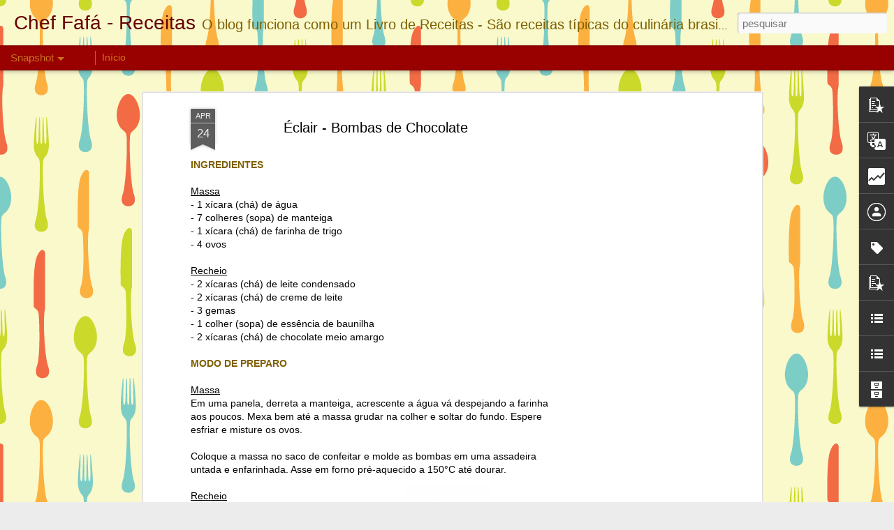

--- FILE ---
content_type: text/html; charset=UTF-8
request_url: http://cheffafa.blogspot.com/b/stats?style=WHITE_TRANSPARENT&timeRange=ALL_TIME&token=APq4FmBo85adbzze3G8ZMC2pU5_dWLfffZxWR5zzSrtCL9jxdCvr6VG_BisAerxe4ufr178cuYaPhwuIRuW68VZg3iMXuTBo-A&v=0&action=initial&widgetId=Stats1&responseType=js
body_size: 258
content:
{"total":2882947,"sparklineOptions":{"backgroundColor":{"fillOpacity":0.1,"fill":"#ffffff"},"series":[{"areaOpacity":0.3,"color":"#fff"}]},"sparklineData":[[0,13],[1,10],[2,13],[3,13],[4,36],[5,19],[6,89],[7,27],[8,73],[9,20],[10,79],[11,70],[12,26],[13,30],[14,29],[15,31],[16,11],[17,7],[18,20],[19,16],[20,20],[21,14],[22,36],[23,19],[24,21],[25,20],[26,9],[27,71],[28,21],[29,10]],"nextTickMs":3600000}

--- FILE ---
content_type: text/html; charset=UTF-8
request_url: http://cheffafa.blogspot.com/b/stats?style=WHITE_TRANSPARENT&timeRange=ALL_TIME&token=APq4FmDo2yc09RPGKHuESs_vFIQKSDMSTBRcxIC3e3lLFew-5dg5ErGMvcdOpiOaV8qHLzSWYNxwIT7Y7uSLOS8nrXGAiiTXhw&v=0&action=initial&widgetId=Stats1&responseType=js
body_size: 258
content:
{"total":2882947,"sparklineOptions":{"backgroundColor":{"fillOpacity":0.1,"fill":"#ffffff"},"series":[{"areaOpacity":0.3,"color":"#fff"}]},"sparklineData":[[0,13],[1,10],[2,13],[3,13],[4,36],[5,19],[6,89],[7,27],[8,73],[9,20],[10,79],[11,70],[12,26],[13,30],[14,29],[15,31],[16,11],[17,7],[18,20],[19,16],[20,20],[21,14],[22,36],[23,19],[24,21],[25,20],[26,9],[27,71],[28,21],[29,10]],"nextTickMs":3600000}

--- FILE ---
content_type: text/html; charset=utf-8
request_url: https://www.google.com/recaptcha/api2/aframe
body_size: 266
content:
<!DOCTYPE HTML><html><head><meta http-equiv="content-type" content="text/html; charset=UTF-8"></head><body><script nonce="8wyo9-o-JZM1G9_eT4zehA">/** Anti-fraud and anti-abuse applications only. See google.com/recaptcha */ try{var clients={'sodar':'https://pagead2.googlesyndication.com/pagead/sodar?'};window.addEventListener("message",function(a){try{if(a.source===window.parent){var b=JSON.parse(a.data);var c=clients[b['id']];if(c){var d=document.createElement('img');d.src=c+b['params']+'&rc='+(localStorage.getItem("rc::a")?sessionStorage.getItem("rc::b"):"");window.document.body.appendChild(d);sessionStorage.setItem("rc::e",parseInt(sessionStorage.getItem("rc::e")||0)+1);localStorage.setItem("rc::h",'1769087720188');}}}catch(b){}});window.parent.postMessage("_grecaptcha_ready", "*");}catch(b){}</script></body></html>

--- FILE ---
content_type: text/javascript; charset=UTF-8
request_url: http://cheffafa.blogspot.com/?v=0&action=initial&widgetId=Profile1&responseType=js&xssi_token=AOuZoY4JXGPQS1Bp7S5a-jg_tsFDxSS3GQ%3A1769087715128
body_size: 377
content:
try {
_WidgetManager._HandleControllerResult('Profile1', 'initial',{'title': 'Colaboradores', 'team': true, 'authors': [{'userUrl': 'https://www.blogger.com/profile/16195832785121661635', 'display-name': 'Chef Faf\xe1', 'profileLogo': '//www.blogger.com/img/logo-16.png'}, {'userUrl': 'https://www.blogger.com/profile/00639304890739914726', 'display-name': 'Pee', 'profileLogo': '//www.blogger.com/img/logo-16.png'}, {'userUrl': 'https://www.blogger.com/profile/09275731601809395391', 'display-name': 'Unknown', 'profileLogo': '//www.blogger.com/img/logo-16.png'}], 'viewProfileMsg': 'Ver meu perfil completo', 'isDisplayable': true});
} catch (e) {
  if (typeof log != 'undefined') {
    log('HandleControllerResult failed: ' + e);
  }
}


--- FILE ---
content_type: text/javascript; charset=UTF-8
request_url: http://cheffafa.blogspot.com/?v=0&action=initial&widgetId=Stats1&responseType=js&xssi_token=AOuZoY4JXGPQS1Bp7S5a-jg_tsFDxSS3GQ%3A1769087715128
body_size: 390
content:
try {
_WidgetManager._HandleControllerResult('Stats1', 'initial',{'title': 'VOC\xca ESTEVE AQUI', 'showGraphicalCounter': true, 'showAnimatedCounter': true, 'showSparkline': false, 'statsUrl': '//cheffafa.blogspot.com/b/stats?style\x3dWHITE_TRANSPARENT\x26timeRange\x3dALL_TIME\x26token\x3dAPq4FmDo2yc09RPGKHuESs_vFIQKSDMSTBRcxIC3e3lLFew-5dg5ErGMvcdOpiOaV8qHLzSWYNxwIT7Y7uSLOS8nrXGAiiTXhw'});
} catch (e) {
  if (typeof log != 'undefined') {
    log('HandleControllerResult failed: ' + e);
  }
}


--- FILE ---
content_type: text/javascript; charset=UTF-8
request_url: http://cheffafa.blogspot.com/?v=0&action=initial&widgetId=Stats1&responseType=js&xssi_token=AOuZoY4JXGPQS1Bp7S5a-jg_tsFDxSS3GQ%3A1769087715128
body_size: 387
content:
try {
_WidgetManager._HandleControllerResult('Stats1', 'initial',{'title': 'VOC\xca ESTEVE AQUI', 'showGraphicalCounter': true, 'showAnimatedCounter': true, 'showSparkline': false, 'statsUrl': '//cheffafa.blogspot.com/b/stats?style\x3dWHITE_TRANSPARENT\x26timeRange\x3dALL_TIME\x26token\x3dAPq4FmBo85adbzze3G8ZMC2pU5_dWLfffZxWR5zzSrtCL9jxdCvr6VG_BisAerxe4ufr178cuYaPhwuIRuW68VZg3iMXuTBo-A'});
} catch (e) {
  if (typeof log != 'undefined') {
    log('HandleControllerResult failed: ' + e);
  }
}


--- FILE ---
content_type: text/javascript; charset=UTF-8
request_url: http://cheffafa.blogspot.com/?v=0&action=initial&widgetId=PopularPosts1&responseType=js&xssi_token=AOuZoY4JXGPQS1Bp7S5a-jg_tsFDxSS3GQ%3A1769087715128
body_size: 1779
content:
try {
_WidgetManager._HandleControllerResult('PopularPosts1', 'initial',{'title': 'Postagens populares', 'showSnippets': true, 'showThumbnails': true, 'thumbnailSize': 72, 'showAuthor': false, 'showDate': false, 'posts': [{'id': '4111987166149553761', 'title': 'Instagram do Chef', 'href': 'http://cheffafa.blogspot.com/2013/03/instagram-do-chef.html', 'snippet': 'Amigos!   Est\xe1 no ar o Instagram do Chef Faf\xe1!\xa0   Vamos ser amigos?   Procurem l\xe1: cheffafa     ', 'thumbnail': 'https://blogger.googleusercontent.com/img/b/R29vZ2xl/AVvXsEgtT7OshzVyxnsXCK62Nq1drZD8-mw6f4sAUz-tPJRrLyiVIkmcJ_1EEdFqp5_glylYTPubwoAiLGJzzFpGSmhurjYe6JJmOBYZ358adSoHjSezcvAzegJ_Hf-cchV5zJin37eBp8q6YN3h/s72-c/Instagram.png', 'featuredImage': 'https://blogger.googleusercontent.com/img/b/R29vZ2xl/AVvXsEgtT7OshzVyxnsXCK62Nq1drZD8-mw6f4sAUz-tPJRrLyiVIkmcJ_1EEdFqp5_glylYTPubwoAiLGJzzFpGSmhurjYe6JJmOBYZ358adSoHjSezcvAzegJ_Hf-cchV5zJin37eBp8q6YN3h/s1600/Instagram.png'}, {'id': '2139055224268642735', 'title': 'Culin\xe1ria de Mo\xe7ambique: Caril de Amendoim', 'href': 'http://cheffafa.blogspot.com/2011/12/culinaria-de-mocambique-caril-de.html', 'snippet': ' INGREDIENTES  Amendoim seco e cr\xfa Cebola Sal Carne de vaca Coco ralado (opcional) Tomate (fresco ou em polpa) MODO DE PREPARO   Tradicional...', 'thumbnail': 'https://blogger.googleusercontent.com/img/b/R29vZ2xl/AVvXsEjxdRBAK3MoC2xWu9LObHjIoHYze0kX0JCyM5u-RkIj6pqbndJt1XpwqEWrYyKisD3YCGoQjx20lVdDghLhS9Hk49yUNFhI1W5kQyTwAlk4yZo_uxG6tY6EJ-gCht2G3EM56_WTx4dHGAaf/s72-c/caril+de+amendoim.jpg', 'featuredImage': 'https://blogger.googleusercontent.com/img/b/R29vZ2xl/AVvXsEjxdRBAK3MoC2xWu9LObHjIoHYze0kX0JCyM5u-RkIj6pqbndJt1XpwqEWrYyKisD3YCGoQjx20lVdDghLhS9Hk49yUNFhI1W5kQyTwAlk4yZo_uxG6tY6EJ-gCht2G3EM56_WTx4dHGAaf/s320/caril+de+amendoim.jpg'}, {'id': '4350724304153819066', 'title': 'Torta de Amendoins e Chocolate', 'href': 'http://cheffafa.blogspot.com/2013/04/torta-de-amendoins-e-chocolate.html', 'snippet': 'INGREDIENTES . 1 pacote de biscoito maisena . 1 x\xedcara (ch\xe1) e 3 colheres (sopa) de amendoim sem pele e torrado . 2 colheres (sopa) de marga...', 'thumbnail': 'https://blogger.googleusercontent.com/img/b/R29vZ2xl/AVvXsEjw2Mv7Js9IsUx6P2XRKgcLrDYFFQZA4e_zxVUpaT9g3249-GDwhRvtu7plWKigF46Kf5EB20YE-N_7H_zNxkWE-6n5Wt5oy_ZtajelkzeX6ywvpNonBHmYewpgdVs-Kug8128WO7oq7lDF/s72-c/torta-especial-amendoim.jpg', 'featuredImage': 'https://blogger.googleusercontent.com/img/b/R29vZ2xl/AVvXsEjw2Mv7Js9IsUx6P2XRKgcLrDYFFQZA4e_zxVUpaT9g3249-GDwhRvtu7plWKigF46Kf5EB20YE-N_7H_zNxkWE-6n5Wt5oy_ZtajelkzeX6ywvpNonBHmYewpgdVs-Kug8128WO7oq7lDF/s1600/torta-especial-amendoim.jpg'}, {'id': '501303913938547894', 'title': 'Culin\xe1ria Francesa por Julia Child - Fricassee De Poulet A L\x27Ancienne', 'href': 'http://cheffafa.blogspot.com/2011/09/culinaria-francesa-por-julia-child.html', 'snippet': '  Oi amigos!   Este prato foi o primeiro me achando chef de cozinha que eu fiz e me dei conta que amador eu posso ser! E foi feito na loucur...', 'thumbnail': 'https://blogger.googleusercontent.com/img/b/R29vZ2xl/AVvXsEhyCiVTfTRPbX9TndYUT8LH0OvlP1Y1Ao8BJeGsnQiJ6lR7AjVp9khy48tKO11d11dIKT6PFbq79BNupO4AjOy34RR5y5oex2GlXNwG3wisJEjoRgbHHeMpjQTFZ8Ktnw94nzu4d7m1uoBg/s72-c/Fricassee+De+Poulet+A+L%2527Ancienne.JPG', 'featuredImage': 'https://blogger.googleusercontent.com/img/b/R29vZ2xl/AVvXsEhyCiVTfTRPbX9TndYUT8LH0OvlP1Y1Ao8BJeGsnQiJ6lR7AjVp9khy48tKO11d11dIKT6PFbq79BNupO4AjOy34RR5y5oex2GlXNwG3wisJEjoRgbHHeMpjQTFZ8Ktnw94nzu4d7m1uoBg/s320/Fricassee+De+Poulet+A+L%2527Ancienne.JPG'}, {'id': '2241043164530499584', 'title': 'Tarte de Chocolate Toblerone', 'href': 'http://cheffafa.blogspot.com/2012/03/tarte-de-chocolate-toblerone.html', 'snippet': ' INGREDIENTES Base Bolacha maria: 1 pacote Margarina: 50 gr Chocolate em p\xf3: 50 gr Recheio Folha de gelatina: 3 Chocolate toblerone: 250 gr ...', 'thumbnail': 'https://blogger.googleusercontent.com/img/b/R29vZ2xl/AVvXsEgobhX3YDOk0TBed6AYzXhjOOm9xyP2raAkxoAVcloumNyxoR3NOtySimrtOtjUNtF_ZX7VYq_B6z7OENunKnydfEbL7VTVhJJ3Qz3kx2tt2_o5km7OOQjHDoo2zTHg87yBoEeYmF3FZMJS/s72-c/tarta+de+chocolate+toblerone.jpg', 'featuredImage': 'https://blogger.googleusercontent.com/img/b/R29vZ2xl/AVvXsEgobhX3YDOk0TBed6AYzXhjOOm9xyP2raAkxoAVcloumNyxoR3NOtySimrtOtjUNtF_ZX7VYq_B6z7OENunKnydfEbL7VTVhJJ3Qz3kx2tt2_o5km7OOQjHDoo2zTHg87yBoEeYmF3FZMJS/s320/tarta+de+chocolate+toblerone.jpg'}]});
} catch (e) {
  if (typeof log != 'undefined') {
    log('HandleControllerResult failed: ' + e);
  }
}


--- FILE ---
content_type: text/javascript; charset=UTF-8
request_url: http://cheffafa.blogspot.com/?v=0&action=initial&widgetId=BlogList1&responseType=js&xssi_token=AOuZoY4JXGPQS1Bp7S5a-jg_tsFDxSS3GQ%3A1769087715128
body_size: 1757
content:
try {
_WidgetManager._HandleControllerResult('BlogList1', 'initial',{'title': 'Blogs que eu escrevo', 'sortType': 'ALPHABETICAL', 'numItemsToShow': 25, 'showIcon': true, 'showItemTitle': true, 'showItemSnippet': true, 'showItemThumbnail': true, 'showTimePeriodSinceLastUpdate': true, 'tagName': 'BlogList1-cheffafa.blogspot.com', 'textColor': '#000', 'linkColor': '#00c', 'totalItems': 4, 'showAllText': 'Mostrar todos', 'showNText': 'Mostrar 25', 'items': [{'displayStyle': 'display: block;', 'blogTitle': 'As Aventuras do Destemido Chic\xe3o', 'blogUrl': 'http://projetochicao.blogspot.com/', 'blogIconUrl': 'https://lh3.googleusercontent.com/blogger_img_proxy/AEn0k_t8cE1EDYqVvzo-xgEs5d5x_sOtKQLAB00Vz_AB9RnRimsTNAPX4Oh7B-_gC85Ml9hWHAg5Gs70Q9YQifaTnNczkqTg9gUftTKiRegC-lCK\x3ds16-w16-h16', 'itemTitle': 'Minhas Manh\xe3s com Francisco', 'itemUrl': 'http://projetochicao.blogspot.com/2012/03/minhas-manhas-com-francisco.html', 'itemSnippet': '\nGente, \xe9 isso que ele faz quando fica me vendo trabalhar de manh\xe3 em \ncasa.... \xc9 MUITO AM\xd4!\n\n\n\n\n\n\n\n\n\n\n\n\n', 'itemThumbnail': {'url': 'http://3.bp.blogspot.com/-guhQaTPfkMQ/T1jvA-5d8YI/AAAAAAAABV0/Aplj3s7oRKw/s72-c/IMG00513-20120304-1643.jpg', 'width': 72, 'height': 72}, 'timePeriodSinceLastUpdate': 'H\xe1 13 anos'}, {'displayStyle': 'display: block;', 'blogTitle': 'Box de S\xe9ries - Cr\xedticas de Pretty Little Liars', 'blogUrl': 'http://podcast.boxpop.com.br', 'blogIconUrl': 'https://lh3.googleusercontent.com/blogger_img_proxy/AEn0k_uTgVN66UqfE2D9fyg_ngg45CLFlhj9aPoJwglmYsnaz7_Li3E1RhMxZEhysuEIJKUBI0oz0gOag_igMG0BI2U4PWjoKzRflhrn9C0\x3ds16-w16-h16', 'itemTitle': 'BoxCast 237 \u2013 S\xe9ries B\xedblicas', 'itemUrl': 'http://feedproxy.google.com/~r/boxdeseriescombr/~3/4Oc7dkC9j7s/', 'itemSnippet': 'Comentamos Pose e outras s\xe9ries b\xedblicas, como OISTNB e Sensate FEED \u2013 \nClique com o bot\xe3o direito, copie o link e cole no seu iTunes. Com \nparticipa\xe7\xe3o do L...', 'itemThumbnail': '', 'timePeriodSinceLastUpdate': 'H\xe1 7 anos'}, {'displayStyle': 'display: block;', 'blogTitle': 'Culpa de Keka', 'blogUrl': 'https://culpadekeka.wordpress.com', 'blogIconUrl': 'https://lh3.googleusercontent.com/blogger_img_proxy/AEn0k_sosYIKFC7iIBNVQsYXfBrzkocGcePaLDmY8K6zvkviWIG7Q5Eaqr73eIzymN7zxA7u0F5tkBEPkiOI__Ubap9-6mQAoiCqlX1l_cQ_sUpj\x3ds16-w16-h16', 'itemTitle': 'Corinto Faz Hist\xf3ria: Uni\xe3o Homoafetiva Reconhecida', 'itemUrl': 'https://culpadekeka.wordpress.com/2013/12/19/corinto-faz-historia-uniao-homoafetiva-reconhecida/', 'itemSnippet': 'Sim! Corinto faz hist\xf3ria com o primeiro reconhecimento de Uni\xe3o Est\xe1vel \nHomoafetiva. \xc9 com muito orgulho que o meu escrit\xf3rio, Pio \x26amp; Santos \nAdvocacia, com...', 'itemThumbnail': '', 'timePeriodSinceLastUpdate': 'H\xe1 12 anos'}, {'displayStyle': 'display: block;', 'blogTitle': 'N\xc3O TENHO UM PLANO B', 'blogUrl': 'http://naotenhoumplanob.blogspot.com/', 'blogIconUrl': 'https://lh3.googleusercontent.com/blogger_img_proxy/AEn0k_uey3LzYpLEfdVBfuadE5VrbAPmsZyg0kaGsYCjZdxb9tIa5OSBBQ9tMLM2VSpPnKSJ9ts_dCWrHPFyn_igMK0Qnu1du16he5JmDAKFOn9gqCwa\x3ds16-w16-h16', 'itemTitle': '10 Melhores e 10 Piores Momentos Musicais da Primeira Temporada de GLEE', 'itemUrl': 'http://naotenhoumplanob.blogspot.com/2010/10/10-melhores-e-10-piores-momentos.html', 'itemSnippet': 'Por: Fabr\xedcio Horta \n\nEm se tratando da fun\xe7\xe3o da m\xfasica na TV - como essa intera\xe7\xe3o pode ajudar \nou prejudicar o acabamento de uma cena - resolvi eleger os ...', 'itemThumbnail': '', 'timePeriodSinceLastUpdate': 'H\xe1 15 anos'}]});
} catch (e) {
  if (typeof log != 'undefined') {
    log('HandleControllerResult failed: ' + e);
  }
}


--- FILE ---
content_type: text/javascript; charset=UTF-8
request_url: http://cheffafa.blogspot.com/?v=0&action=initial&widgetId=BlogList2&responseType=js&xssi_token=AOuZoY4JXGPQS1Bp7S5a-jg_tsFDxSS3GQ%3A1769087715128
body_size: 2860
content:
try {
_WidgetManager._HandleControllerResult('BlogList2', 'initial',{'title': 'Blogs amigos', 'sortType': 'LAST_UPDATE_DESCENDING', 'numItemsToShow': 10, 'showIcon': true, 'showItemTitle': true, 'showItemSnippet': false, 'showItemThumbnail': true, 'showTimePeriodSinceLastUpdate': true, 'tagName': 'BlogList2-cheffafa.blogspot.com', 'textColor': '#000', 'linkColor': '#00c', 'totalItems': 8, 'showAllText': 'Mostrar todos', 'showNText': 'Mostrar 10', 'items': [{'displayStyle': 'display: block;', 'blogTitle': 'Homem na Cozinha', 'blogUrl': 'https://homemnacozinha.com/', 'blogIconUrl': 'https://lh3.googleusercontent.com/blogger_img_proxy/AEn0k_tv99qbF3CeIIUBoGF1vcaS249zOz9LRTjAZmnlBE21cE5Oho1Voll-pFDojaRMi4MTR5VIShTq0P_n7LweoS3mZkV6hpDESx4r\x3ds16-w16-h16', 'itemTitle': 'Cozinha de Fus\xe3o: Cl\xe1ssico e Moderno em Harmonia na Sua Cozinha', 'itemUrl': 'https://homemnacozinha.com/cozinha-de-fusao/', 'itemSnippet': '\n\nO Que \xe9 Cozinha de Fus\xe3o? A cozinha de fus\xe3o \xe9 a celebra\xe7\xe3o da criatividade \nna gastronomia. Ela combina t\xe9cnicas, ingredientes e tradi\xe7\xf5es culin\xe1rias \nde ...', 'itemThumbnail': '', 'timePeriodSinceLastUpdate': 'H\xe1 um ano'}, {'displayStyle': 'display: block;', 'blogTitle': 'Cozinha Travessa', 'blogUrl': 'https://cozinhatravessa.com.br', 'blogIconUrl': 'https://lh3.googleusercontent.com/blogger_img_proxy/AEn0k_sUx-U7LaTuCpsB7-2aJ-fw0I3zy3NjN0POvq0uxgpqfgVGH62H1ZUVlhVZcVTjBpMXXU8iBH6NKXnom8jUlEKqQK6Jb_9ks-cVKm3Y2A\x3ds16-w16-h16', 'itemTitle': 'Receita de cheesestack', 'itemUrl': 'https://cozinhatravessa.com.br/2018/06/14/receita-de-cheesestack/?utm_source\x3drss\x26utm_medium\x3drss\x26utm_campaign\x3dreceita-de-cheesestack', 'itemSnippet': '\n\nQuando voc\xea tem um marido que tamb\xe9m gosta de cozinhar, d\xe1 nisso. Ele \nsempre tr\xe1s umas...\n\nThe post Receita de cheesestack first appeared on Cozinha trave...', 'itemThumbnail': '', 'timePeriodSinceLastUpdate': 'H\xe1 7 anos'}, {'displayStyle': 'display: block;', 'blogTitle': 'Di\xe1rio da Cozinha', 'blogUrl': 'http://diariodacozinha.blogspot.com/', 'blogIconUrl': 'https://lh3.googleusercontent.com/blogger_img_proxy/AEn0k_tEDu3FjrlhSglqq34mVnp3Gtz8GucQMtenrVLPd4unnfmvVkvAu3kI_JgdD9hATq9msOA2vBlKQc12dhC4FkbpkR3m1CUMiE6mgDo6uvYZgwux\x3ds16-w16-h16', 'itemTitle': 'Arroz de Grelos (ou Arroz de Espigos)', 'itemUrl': 'http://diariodacozinha.blogspot.com/2017/03/arroz-de-grelos-ou-arroz-de-espigos.html', 'itemSnippet': 'Ingredientes: grelos 1 copo de arroz 2 copos e meio de \xe1gua 1 cebola 2 \ndentes de alho 1 fio de azeite sal Prepara\xe7\xe3o: Bimby - Coza previamente os \ngrelos. C...', 'itemThumbnail': {'url': 'https://4.bp.blogspot.com/-EwPI9AyfBcM/WNvM8tWpUkI/AAAAAAAACKs/52suyjQHxhkoeKQ4s0EOqF1vuTOpcGRgQCLcB/s72-c/arroz01.jpg', 'width': 72, 'height': 72}, 'timePeriodSinceLastUpdate': 'H\xe1 8 anos'}, {'displayStyle': 'display: block;', 'blogTitle': 'Culin\xe1ria da Zefinha', 'blogUrl': 'https://culinariadazefinha.wordpress.com', 'blogIconUrl': 'https://lh3.googleusercontent.com/blogger_img_proxy/AEn0k_tIAtHRmVXlFBzHDsrLQr9fdiFr1seZBW1o0AeK2W_Dbr9uECNnjaHaBdYLmxOzfIiAapyG-E8TchNisHo7iO22NgMBmpa6nyYOjt8AL0iyI2k31SNOTsw\x3ds16-w16-h16', 'itemTitle': 'Bolo de fub\xe1 com c\xf4co', 'itemUrl': 'https://culinariadazefinha.wordpress.com/2016/12/05/bolo-de-fuba-com-coco-2/', 'itemSnippet': 'Publicado originalmente em Culin\xe1ria da Zefinha: \nFui a uma festa junina, ou melhor, juLina e levei dois bolos, sendo que \neste achei maravilhoso e n\xe3o s\xf3 re...', 'itemThumbnail': '', 'timePeriodSinceLastUpdate': 'H\xe1 9 anos'}, {'displayStyle': 'display: block;', 'blogTitle': 'Blogs de Culin\xe1ria', 'blogUrl': 'http://www.blogsdeculinaria.com/', 'blogIconUrl': 'https://lh3.googleusercontent.com/blogger_img_proxy/AEn0k_vYByOov4wqUo5GFyF-eCtBOljTxSGOcVdU3B43QasrOs5BkVvgNlZXkvQCbG7i6kJ5KUO6P4b4u60p2Ouub9yAEu0M4bfnKtDU5x_q2z8\x3ds16-w16-h16', 'itemTitle': 'Dicas de fotografia de comida IV - como fazer fundos r\xfasticos em madeira \npara fotos', 'itemUrl': 'http://www.blogsdeculinaria.com/2014/05/dicas-de-fotografia-de-comida-iv-como.html', 'itemSnippet': ' \n\n\nAndei vendo em muitos blogs de comida gringos fundos de fotografia de \nmadeira bem envelhecidos e r\xfasticos e que d\xe3o um efeito muito legal nas \nfotos.\n\nP...', 'itemThumbnail': {'url': 'https://blogger.googleusercontent.com/img/b/R29vZ2xl/AVvXsEizvQcTRP81W3s5xjl_LNPm7dFYXr_6iqSmN4iHBe8grR9Ta4nY06DREOXSat1I-9BiLMigIwpxwtRUCpiliiBmjy9nbrA5zYzp1-xnl621PKyK-A79VdunAa183nq7Cc6rotVFuvflea0/s72-c/fundo-madeira-1.jpg', 'width': 72, 'height': 72}, 'timePeriodSinceLastUpdate': 'H\xe1 11 anos'}, {'displayStyle': 'display: block;', 'blogTitle': 'Experi\xeancias na cozinha ...', 'blogUrl': 'http://experienciasnacozinha.blogspot.com/', 'blogIconUrl': 'https://lh3.googleusercontent.com/blogger_img_proxy/AEn0k_tpvZMzdeJRhRxIftJPJvE2iIDf0uwFkkJuyvKTiLuduR2VKnOuuYAl6GMAHivzOxW1Bwa3uYNUk2cYHfBU3tBknnNpZOApIa6008PCUCpUS67ayPod9L4\x3ds16-w16-h16', 'itemTitle': 'BOM ANO DE 2013!', 'itemUrl': 'http://experienciasnacozinha.blogspot.com/2012/12/bom-ano-de-2013.html', 'itemSnippet': 'Queria desejar a todos um Bom Ano de 2013, cheio de coisas boas e de muita \nsa\xfade e trabalho!\n\nE, deixo aqui os links para algumas receitas desta \xe9poca festi...', 'itemThumbnail': {'url': 'http://3.bp.blogspot.com/_SZ3Peclj_ow/R3PIwirjuVI/AAAAAAAAB7U/ACCiPqEqur8/s72-c/BRainha91.jpg', 'width': 72, 'height': 72}, 'timePeriodSinceLastUpdate': 'H\xe1 13 anos'}, {'displayStyle': 'display: block;', 'blogTitle': 'Culin\xe1ria Masculina', 'blogUrl': 'https://www.culinariamasculina.com.br', 'blogIconUrl': 'https://lh3.googleusercontent.com/blogger_img_proxy/AEn0k_v-fxRC9se8lQ8iQPEQ256PEFNgeNolefqJnF4RKqupyj-iRiCuHr4RVGeHnpspv4UuNSxQQcPyAgHQ6b8oD0P5DjeYX219yPyFHRa_WPjw23huFUo\x3ds16-w16-h16', 'itemTitle': 'Li\xe7\xe3o: O Guia Definitivo para Lavar Lou\xe7a com Excel\xeancia', 'itemUrl': 'https://www.culinariamasculina.com.br/licoes/o-guia-definitivo-para-lavar-louca-com-excelencia/', 'itemSnippet': '\n\nN\xe3o existe nada pior do que uma pia cheia de pratos, copos, talheres e \npanelas sujas, concordam nobres leitores? A equipe do...\n\nO post Li\xe7\xe3o: O Guia Defi...', 'itemThumbnail': '', 'timePeriodSinceLastUpdate': 'H\xe1 13 anos'}, {'displayStyle': 'display: block;', 'blogTitle': 'Histeria Coletiva', 'blogUrl': 'http://histeria-coletiva.blogspot.com/feeds/posts/default', 'blogIconUrl': 'https://lh3.googleusercontent.com/blogger_img_proxy/AEn0k_uWza4xy_Qmd6OIF8bSlxiHKzKvDUPUhVokQolOeWpSLg6ns3PO7g13uC4CNzlgmuStSmKz0VQyOOKeNxMT-ILKd9-v8R4yFDLHtSxhp3ZMS-7a8g\x3ds16-w16-h16'}]});
} catch (e) {
  if (typeof log != 'undefined') {
    log('HandleControllerResult failed: ' + e);
  }
}


--- FILE ---
content_type: text/javascript; charset=UTF-8
request_url: http://cheffafa.blogspot.com/?v=0&action=initial&widgetId=BlogArchive1&responseType=js&xssi_token=AOuZoY4JXGPQS1Bp7S5a-jg_tsFDxSS3GQ%3A1769087715128
body_size: 533
content:
try {
_WidgetManager._HandleControllerResult('BlogArchive1', 'initial',{'data': [{'url': 'http://cheffafa.blogspot.com/2013/04/', 'name': 'abril', 'expclass': 'expanded', 'post-count': 3}, {'url': 'http://cheffafa.blogspot.com/2013/03/', 'name': 'mar\xe7o', 'expclass': 'collapsed', 'post-count': 6}, {'url': 'http://cheffafa.blogspot.com/2013/02/', 'name': 'fevereiro', 'expclass': 'collapsed', 'post-count': 10}, {'url': 'http://cheffafa.blogspot.com/2013/01/', 'name': 'janeiro', 'expclass': 'collapsed', 'post-count': 20}, {'url': 'http://cheffafa.blogspot.com/2012/12/', 'name': 'dezembro', 'expclass': 'collapsed', 'post-count': 45}, {'url': 'http://cheffafa.blogspot.com/2012/11/', 'name': 'novembro', 'expclass': 'collapsed', 'post-count': 60}, {'url': 'http://cheffafa.blogspot.com/2012/10/', 'name': 'outubro', 'expclass': 'collapsed', 'post-count': 38}, {'url': 'http://cheffafa.blogspot.com/2012/09/', 'name': 'setembro', 'expclass': 'collapsed', 'post-count': 28}, {'url': 'http://cheffafa.blogspot.com/2012/08/', 'name': 'agosto', 'expclass': 'collapsed', 'post-count': 49}, {'url': 'http://cheffafa.blogspot.com/2012/07/', 'name': 'julho', 'expclass': 'collapsed', 'post-count': 34}, {'url': 'http://cheffafa.blogspot.com/2012/06/', 'name': 'junho', 'expclass': 'collapsed', 'post-count': 41}, {'url': 'http://cheffafa.blogspot.com/2012/05/', 'name': 'maio', 'expclass': 'collapsed', 'post-count': 59}, {'url': 'http://cheffafa.blogspot.com/2012/04/', 'name': 'abril', 'expclass': 'collapsed', 'post-count': 60}, {'url': 'http://cheffafa.blogspot.com/2012/03/', 'name': 'mar\xe7o', 'expclass': 'collapsed', 'post-count': 55}, {'url': 'http://cheffafa.blogspot.com/2012/02/', 'name': 'fevereiro', 'expclass': 'collapsed', 'post-count': 63}, {'url': 'http://cheffafa.blogspot.com/2012/01/', 'name': 'janeiro', 'expclass': 'collapsed', 'post-count': 50}, {'url': 'http://cheffafa.blogspot.com/2011/12/', 'name': 'dezembro', 'expclass': 'collapsed', 'post-count': 75}, {'url': 'http://cheffafa.blogspot.com/2011/11/', 'name': 'novembro', 'expclass': 'collapsed', 'post-count': 67}, {'url': 'http://cheffafa.blogspot.com/2011/10/', 'name': 'outubro', 'expclass': 'collapsed', 'post-count': 73}, {'url': 'http://cheffafa.blogspot.com/2011/09/', 'name': 'setembro', 'expclass': 'collapsed', 'post-count': 71}, {'url': 'http://cheffafa.blogspot.com/2011/08/', 'name': 'agosto', 'expclass': 'collapsed', 'post-count': 52}, {'url': 'http://cheffafa.blogspot.com/2011/07/', 'name': 'julho', 'expclass': 'collapsed', 'post-count': 164}, {'url': 'http://cheffafa.blogspot.com/2011/06/', 'name': 'junho', 'expclass': 'collapsed', 'post-count': 52}, {'url': 'http://cheffafa.blogspot.com/2011/01/', 'name': 'janeiro', 'expclass': 'collapsed', 'post-count': 14}, {'url': 'http://cheffafa.blogspot.com/2010/12/', 'name': 'dezembro', 'expclass': 'collapsed', 'post-count': 10}, {'url': 'http://cheffafa.blogspot.com/2010/11/', 'name': 'novembro', 'expclass': 'collapsed', 'post-count': 5}, {'url': 'http://cheffafa.blogspot.com/2010/10/', 'name': 'outubro', 'expclass': 'collapsed', 'post-count': 12}], 'toggleopen': 'MONTHLY-1364785200000', 'style': 'FLAT', 'title': 'Arquivo do blog'});
} catch (e) {
  if (typeof log != 'undefined') {
    log('HandleControllerResult failed: ' + e);
  }
}


--- FILE ---
content_type: text/javascript; charset=UTF-8
request_url: http://cheffafa.blogspot.com/?v=0&action=initial&widgetId=Label2&responseType=js&xssi_token=AOuZoY4JXGPQS1Bp7S5a-jg_tsFDxSS3GQ%3A1769087715128
body_size: 3315
content:
try {
_WidgetManager._HandleControllerResult('Label2', 'initial',{'title': 'Marcadores', 'display': 'cloud', 'showFreqNumbers': true, 'labels': [{'name': 'Doce', 'count': 612, 'cssSize': 5, 'url': 'http://cheffafa.blogspot.com/search/label/Doce'}, {'name': 'Sobremesa', 'count': 573, 'cssSize': 5, 'url': 'http://cheffafa.blogspot.com/search/label/Sobremesa'}, {'name': 'Chocolate', 'count': 162, 'cssSize': 4, 'url': 'http://cheffafa.blogspot.com/search/label/Chocolate'}, {'name': 'Torta', 'count': 142, 'cssSize': 4, 'url': 'http://cheffafa.blogspot.com/search/label/Torta'}, {'name': 'Prato Principal', 'count': 141, 'cssSize': 4, 'url': 'http://cheffafa.blogspot.com/search/label/Prato%20Principal'}, {'name': 'Torta Gelada', 'count': 86, 'cssSize': 4, 'url': 'http://cheffafa.blogspot.com/search/label/Torta%20Gelada'}, {'name': 'Entrada', 'count': 82, 'cssSize': 4, 'url': 'http://cheffafa.blogspot.com/search/label/Entrada'}, {'name': 'Bolo', 'count': 73, 'cssSize': 4, 'url': 'http://cheffafa.blogspot.com/search/label/Bolo'}, {'name': 'Carne', 'count': 60, 'cssSize': 4, 'url': 'http://cheffafa.blogspot.com/search/label/Carne'}, {'name': 'Bolos e Broas', 'count': 58, 'cssSize': 4, 'url': 'http://cheffafa.blogspot.com/search/label/Bolos%20e%20Broas'}, {'name': 'Morangos', 'count': 57, 'cssSize': 4, 'url': 'http://cheffafa.blogspot.com/search/label/Morangos'}, {'name': 'Para Cozinhar Ouvindo', 'count': 51, 'cssSize': 3, 'url': 'http://cheffafa.blogspot.com/search/label/Para%20Cozinhar%20Ouvindo'}, {'name': 'Doce de Leite', 'count': 50, 'cssSize': 3, 'url': 'http://cheffafa.blogspot.com/search/label/Doce%20de%20Leite'}, {'name': 'Coco', 'count': 42, 'cssSize': 3, 'url': 'http://cheffafa.blogspot.com/search/label/Coco'}, {'name': 'Peixe', 'count': 42, 'cssSize': 3, 'url': 'http://cheffafa.blogspot.com/search/label/Peixe'}, {'name': 'Pudim', 'count': 42, 'cssSize': 3, 'url': 'http://cheffafa.blogspot.com/search/label/Pudim'}, {'name': 'Frutos do Mar', 'count': 41, 'cssSize': 3, 'url': 'http://cheffafa.blogspot.com/search/label/Frutos%20do%20Mar'}, {'name': 'Pav\xea', 'count': 39, 'cssSize': 3, 'url': 'http://cheffafa.blogspot.com/search/label/Pav%C3%AA'}, {'name': 'Sorvete', 'count': 38, 'cssSize': 3, 'url': 'http://cheffafa.blogspot.com/search/label/Sorvete'}, {'name': 'Mousse', 'count': 36, 'cssSize': 3, 'url': 'http://cheffafa.blogspot.com/search/label/Mousse'}, {'name': 'Frango', 'count': 35, 'cssSize': 3, 'url': 'http://cheffafa.blogspot.com/search/label/Frango'}, {'name': 'Quitutes', 'count': 33, 'cssSize': 3, 'url': 'http://cheffafa.blogspot.com/search/label/Quitutes'}, {'name': 'Creme', 'count': 29, 'cssSize': 3, 'url': 'http://cheffafa.blogspot.com/search/label/Creme'}, {'name': 'Camar\xe3o', 'count': 26, 'cssSize': 3, 'url': 'http://cheffafa.blogspot.com/search/label/Camar%C3%A3o'}, {'name': 'Arroz', 'count': 24, 'cssSize': 3, 'url': 'http://cheffafa.blogspot.com/search/label/Arroz'}, {'name': 'Frutas', 'count': 22, 'cssSize': 3, 'url': 'http://cheffafa.blogspot.com/search/label/Frutas'}, {'name': 'Cheesecake', 'count': 21, 'cssSize': 3, 'url': 'http://cheffafa.blogspot.com/search/label/Cheesecake'}, {'name': 'Banana', 'count': 20, 'cssSize': 3, 'url': 'http://cheffafa.blogspot.com/search/label/Banana'}, {'name': 'Massa', 'count': 20, 'cssSize': 3, 'url': 'http://cheffafa.blogspot.com/search/label/Massa'}, {'name': 'Salada', 'count': 20, 'cssSize': 3, 'url': 'http://cheffafa.blogspot.com/search/label/Salada'}, {'name': 'Bons Drink', 'count': 18, 'cssSize': 3, 'url': 'http://cheffafa.blogspot.com/search/label/Bons%20Drink'}, {'name': 'Caf\xe9', 'count': 18, 'cssSize': 3, 'url': 'http://cheffafa.blogspot.com/search/label/Caf%C3%A9'}, {'name': 'Risoto', 'count': 18, 'cssSize': 3, 'url': 'http://cheffafa.blogspot.com/search/label/Risoto'}, {'name': 'Maracuj\xe1', 'count': 17, 'cssSize': 3, 'url': 'http://cheffafa.blogspot.com/search/label/Maracuj%C3%A1'}, {'name': 'Goiabada', 'count': 16, 'cssSize': 3, 'url': 'http://cheffafa.blogspot.com/search/label/Goiabada'}, {'name': 'Chef Faf\xe1 Sustent\xe1vel', 'count': 15, 'cssSize': 3, 'url': 'http://cheffafa.blogspot.com/search/label/Chef%20Faf%C3%A1%20Sustent%C3%A1vel'}, {'name': 'Cupcake', 'count': 15, 'cssSize': 3, 'url': 'http://cheffafa.blogspot.com/search/label/Cupcake'}, {'name': 'Petit Gateau', 'count': 15, 'cssSize': 3, 'url': 'http://cheffafa.blogspot.com/search/label/Petit%20Gateau'}, {'name': 'Queijo', 'count': 15, 'cssSize': 3, 'url': 'http://cheffafa.blogspot.com/search/label/Queijo'}, {'name': 'Sopas', 'count': 15, 'cssSize': 3, 'url': 'http://cheffafa.blogspot.com/search/label/Sopas'}, {'name': 'Africa', 'count': 14, 'cssSize': 3, 'url': 'http://cheffafa.blogspot.com/search/label/Africa'}, {'name': 'Lim\xe3o', 'count': 14, 'cssSize': 3, 'url': 'http://cheffafa.blogspot.com/search/label/Lim%C3%A3o'}, {'name': 'Ma\xe7\xe3', 'count': 14, 'cssSize': 3, 'url': 'http://cheffafa.blogspot.com/search/label/Ma%C3%A7%C3%A3'}, {'name': 'Amendoins', 'count': 13, 'cssSize': 3, 'url': 'http://cheffafa.blogspot.com/search/label/Amendoins'}, {'name': 'Angola', 'count': 13, 'cssSize': 3, 'url': 'http://cheffafa.blogspot.com/search/label/Angola'}, {'name': 'Nozes', 'count': 13, 'cssSize': 3, 'url': 'http://cheffafa.blogspot.com/search/label/Nozes'}, {'name': 'Brigadeiro', 'count': 11, 'cssSize': 2, 'url': 'http://cheffafa.blogspot.com/search/label/Brigadeiro'}, {'name': 'Carne de Porco', 'count': 11, 'cssSize': 2, 'url': 'http://cheffafa.blogspot.com/search/label/Carne%20de%20Porco'}, {'name': 'Bacalhau', 'count': 10, 'cssSize': 2, 'url': 'http://cheffafa.blogspot.com/search/label/Bacalhau'}, {'name': 'Chantily', 'count': 10, 'cssSize': 2, 'url': 'http://cheffafa.blogspot.com/search/label/Chantily'}, {'name': 'Flores Comest\xedveis', 'count': 10, 'cssSize': 2, 'url': 'http://cheffafa.blogspot.com/search/label/Flores%20Comest%C3%ADveis'}, {'name': 'Lugares', 'count': 10, 'cssSize': 2, 'url': 'http://cheffafa.blogspot.com/search/label/Lugares'}, {'name': 'Manga', 'count': 10, 'cssSize': 2, 'url': 'http://cheffafa.blogspot.com/search/label/Manga'}, {'name': 'Panqueca', 'count': 10, 'cssSize': 2, 'url': 'http://cheffafa.blogspot.com/search/label/Panqueca'}, {'name': 'Pimentas', 'count': 10, 'cssSize': 2, 'url': 'http://cheffafa.blogspot.com/search/label/Pimentas'}, {'name': 'damascos', 'count': 10, 'cssSize': 2, 'url': 'http://cheffafa.blogspot.com/search/label/damascos'}, {'name': 'Batata', 'count': 9, 'cssSize': 2, 'url': 'http://cheffafa.blogspot.com/search/label/Batata'}, {'name': 'Biscoito', 'count': 9, 'cssSize': 2, 'url': 'http://cheffafa.blogspot.com/search/label/Biscoito'}, {'name': 'Flores', 'count': 9, 'cssSize': 2, 'url': 'http://cheffafa.blogspot.com/search/label/Flores'}, {'name': 'Caldos', 'count': 8, 'cssSize': 2, 'url': 'http://cheffafa.blogspot.com/search/label/Caldos'}, {'name': 'Ex\xf3ticos', 'count': 8, 'cssSize': 2, 'url': 'http://cheffafa.blogspot.com/search/label/Ex%C3%B3ticos'}, {'name': 'Gl\xfaten', 'count': 8, 'cssSize': 2, 'url': 'http://cheffafa.blogspot.com/search/label/Gl%C3%BAten'}, {'name': 'Laranja', 'count': 8, 'cssSize': 2, 'url': 'http://cheffafa.blogspot.com/search/label/Laranja'}, {'name': 'Merengue', 'count': 8, 'cssSize': 2, 'url': 'http://cheffafa.blogspot.com/search/label/Merengue'}, {'name': 'Abacaxi', 'count': 7, 'cssSize': 2, 'url': 'http://cheffafa.blogspot.com/search/label/Abacaxi'}, {'name': 'Bruschetta', 'count': 7, 'cssSize': 2, 'url': 'http://cheffafa.blogspot.com/search/label/Bruschetta'}, {'name': 'Flan', 'count': 7, 'cssSize': 2, 'url': 'http://cheffafa.blogspot.com/search/label/Flan'}, {'name': 'Frutas Silvestres', 'count': 7, 'cssSize': 2, 'url': 'http://cheffafa.blogspot.com/search/label/Frutas%20Silvestres'}, {'name': 'Frutas Vermelhas', 'count': 7, 'cssSize': 2, 'url': 'http://cheffafa.blogspot.com/search/label/Frutas%20Vermelhas'}, {'name': 'Gl\xfaten Free', 'count': 7, 'cssSize': 2, 'url': 'http://cheffafa.blogspot.com/search/label/Gl%C3%BAten%20Free'}, {'name': 'Lasanha', 'count': 7, 'cssSize': 2, 'url': 'http://cheffafa.blogspot.com/search/label/Lasanha'}, {'name': 'Legumes', 'count': 7, 'cssSize': 2, 'url': 'http://cheffafa.blogspot.com/search/label/Legumes'}, {'name': 'P\xeassegos', 'count': 7, 'cssSize': 2, 'url': 'http://cheffafa.blogspot.com/search/label/P%C3%AAssegos'}, {'name': 'Sufl\xea', 'count': 7, 'cssSize': 2, 'url': 'http://cheffafa.blogspot.com/search/label/Sufl%C3%AA'}, {'name': 'Trufas', 'count': 7, 'cssSize': 2, 'url': 'http://cheffafa.blogspot.com/search/label/Trufas'}, {'name': '2012', 'count': 6, 'cssSize': 2, 'url': 'http://cheffafa.blogspot.com/search/label/2012'}, {'name': 'Alagoas', 'count': 6, 'cssSize': 2, 'url': 'http://cheffafa.blogspot.com/search/label/Alagoas'}, {'name': 'Canela', 'count': 6, 'cssSize': 2, 'url': 'http://cheffafa.blogspot.com/search/label/Canela'}, {'name': 'Champagne', 'count': 6, 'cssSize': 2, 'url': 'http://cheffafa.blogspot.com/search/label/Champagne'}, {'name': 'Chester', 'count': 6, 'cssSize': 2, 'url': 'http://cheffafa.blogspot.com/search/label/Chester'}, {'name': 'Crepe', 'count': 6, 'cssSize': 2, 'url': 'http://cheffafa.blogspot.com/search/label/Crepe'}, {'name': 'Rabanada', 'count': 6, 'cssSize': 2, 'url': 'http://cheffafa.blogspot.com/search/label/Rabanada'}, {'name': 'Sanduiche', 'count': 6, 'cssSize': 2, 'url': 'http://cheffafa.blogspot.com/search/label/Sanduiche'}, {'name': 'Suspiro', 'count': 6, 'cssSize': 2, 'url': 'http://cheffafa.blogspot.com/search/label/Suspiro'}, {'name': 'Tender', 'count': 6, 'cssSize': 2, 'url': 'http://cheffafa.blogspot.com/search/label/Tender'}, {'name': 'Acompanhamento', 'count': 5, 'cssSize': 2, 'url': 'http://cheffafa.blogspot.com/search/label/Acompanhamento'}, {'name': 'Carne Seca', 'count': 5, 'cssSize': 2, 'url': 'http://cheffafa.blogspot.com/search/label/Carne%20Seca'}, {'name': 'Farofa', 'count': 5, 'cssSize': 2, 'url': 'http://cheffafa.blogspot.com/search/label/Farofa'}, {'name': 'Ganache', 'count': 5, 'cssSize': 2, 'url': 'http://cheffafa.blogspot.com/search/label/Ganache'}, {'name': 'Lactose Free', 'count': 5, 'cssSize': 2, 'url': 'http://cheffafa.blogspot.com/search/label/Lactose%20Free'}, {'name': 'Leite de Coco', 'count': 5, 'cssSize': 2, 'url': 'http://cheffafa.blogspot.com/search/label/Leite%20de%20Coco'}, {'name': 'Molhos', 'count': 5, 'cssSize': 2, 'url': 'http://cheffafa.blogspot.com/search/label/Molhos'}, {'name': 'Polvo', 'count': 5, 'cssSize': 2, 'url': 'http://cheffafa.blogspot.com/search/label/Polvo'}, {'name': 'Rocambole', 'count': 5, 'cssSize': 2, 'url': 'http://cheffafa.blogspot.com/search/label/Rocambole'}, {'name': 'Salm\xe3o', 'count': 5, 'cssSize': 2, 'url': 'http://cheffafa.blogspot.com/search/label/Salm%C3%A3o'}, {'name': 'Torta de Lim\xe3o', 'count': 5, 'cssSize': 2, 'url': 'http://cheffafa.blogspot.com/search/label/Torta%20de%20Lim%C3%A3o'}, {'name': 'Bacon', 'count': 4, 'cssSize': 2, 'url': 'http://cheffafa.blogspot.com/search/label/Bacon'}, {'name': 'Biscoito Champagne', 'count': 4, 'cssSize': 2, 'url': 'http://cheffafa.blogspot.com/search/label/Biscoito%20Champagne'}, {'name': 'Bombom', 'count': 4, 'cssSize': 2, 'url': 'http://cheffafa.blogspot.com/search/label/Bombom'}, {'name': 'Carnes de Ca\xe7a', 'count': 4, 'cssSize': 2, 'url': 'http://cheffafa.blogspot.com/search/label/Carnes%20de%20Ca%C3%A7a'}, {'name': 'Castanha do Par\xe1', 'count': 4, 'cssSize': 2, 'url': 'http://cheffafa.blogspot.com/search/label/Castanha%20do%20Par%C3%A1'}, {'name': 'Chef Faf\xe1 Signature', 'count': 4, 'cssSize': 2, 'url': 'http://cheffafa.blogspot.com/search/label/Chef%20Faf%C3%A1%20Signature'}, {'name': 'Jabuticaba', 'count': 4, 'cssSize': 2, 'url': 'http://cheffafa.blogspot.com/search/label/Jabuticaba'}, {'name': 'Sobras da Ceia', 'count': 4, 'cssSize': 2, 'url': 'http://cheffafa.blogspot.com/search/label/Sobras%20da%20Ceia'}, {'name': 'Torta. Brownie', 'count': 4, 'cssSize': 2, 'url': 'http://cheffafa.blogspot.com/search/label/Torta.%20Brownie'}, {'name': 'Vinhos', 'count': 4, 'cssSize': 2, 'url': 'http://cheffafa.blogspot.com/search/label/Vinhos'}, {'name': 'entradas', 'count': 4, 'cssSize': 2, 'url': 'http://cheffafa.blogspot.com/search/label/entradas'}, {'name': 'twitter', 'count': 4, 'cssSize': 2, 'url': 'http://cheffafa.blogspot.com/search/label/twitter'}, {'name': 'Amoras', 'count': 3, 'cssSize': 2, 'url': 'http://cheffafa.blogspot.com/search/label/Amoras'}, {'name': 'Beterraba', 'count': 3, 'cssSize': 2, 'url': 'http://cheffafa.blogspot.com/search/label/Beterraba'}, {'name': 'Cacau', 'count': 3, 'cssSize': 2, 'url': 'http://cheffafa.blogspot.com/search/label/Cacau'}, {'name': 'Cogumelo', 'count': 3, 'cssSize': 2, 'url': 'http://cheffafa.blogspot.com/search/label/Cogumelo'}, {'name': 'Cordeiro', 'count': 3, 'cssSize': 2, 'url': 'http://cheffafa.blogspot.com/search/label/Cordeiro'}, {'name': 'Costela', 'count': 3, 'cssSize': 2, 'url': 'http://cheffafa.blogspot.com/search/label/Costela'}, {'name': 'Feij\xe3o', 'count': 3, 'cssSize': 2, 'url': 'http://cheffafa.blogspot.com/search/label/Feij%C3%A3o'}, {'name': 'Grelhados', 'count': 3, 'cssSize': 2, 'url': 'http://cheffafa.blogspot.com/search/label/Grelhados'}, {'name': 'Lagosta', 'count': 3, 'cssSize': 2, 'url': 'http://cheffafa.blogspot.com/search/label/Lagosta'}, {'name': 'Milho Verde', 'count': 3, 'cssSize': 2, 'url': 'http://cheffafa.blogspot.com/search/label/Milho%20Verde'}, {'name': 'Molho Branco', 'count': 3, 'cssSize': 2, 'url': 'http://cheffafa.blogspot.com/search/label/Molho%20Branco'}, {'name': 'Ostras', 'count': 3, 'cssSize': 2, 'url': 'http://cheffafa.blogspot.com/search/label/Ostras'}, {'name': 'P\xe3es', 'count': 3, 'cssSize': 2, 'url': 'http://cheffafa.blogspot.com/search/label/P%C3%A3es'}, {'name': 'P\xe3o', 'count': 3, 'cssSize': 2, 'url': 'http://cheffafa.blogspot.com/search/label/P%C3%A3o'}, {'name': 'P\xeara', 'count': 3, 'cssSize': 2, 'url': 'http://cheffafa.blogspot.com/search/label/P%C3%AAra'}, {'name': 'Receitas dos Leitores', 'count': 3, 'cssSize': 2, 'url': 'http://cheffafa.blogspot.com/search/label/Receitas%20dos%20Leitores'}, {'name': 'Sucos', 'count': 3, 'cssSize': 2, 'url': 'http://cheffafa.blogspot.com/search/label/Sucos'}, {'name': 'Abacate', 'count': 2, 'cssSize': 1, 'url': 'http://cheffafa.blogspot.com/search/label/Abacate'}, {'name': 'Agridoce', 'count': 2, 'cssSize': 1, 'url': 'http://cheffafa.blogspot.com/search/label/Agridoce'}, {'name': 'Blackberry', 'count': 2, 'cssSize': 1, 'url': 'http://cheffafa.blogspot.com/search/label/Blackberry'}, {'name': 'Cacha\xe7a', 'count': 2, 'cssSize': 1, 'url': 'http://cheffafa.blogspot.com/search/label/Cacha%C3%A7a'}, {'name': 'Cebola', 'count': 2, 'cssSize': 1, 'url': 'http://cheffafa.blogspot.com/search/label/Cebola'}, {'name': 'Churrasco', 'count': 2, 'cssSize': 1, 'url': 'http://cheffafa.blogspot.com/search/label/Churrasco'}, {'name': 'Condimentos', 'count': 2, 'cssSize': 1, 'url': 'http://cheffafa.blogspot.com/search/label/Condimentos'}, {'name': 'Fricasse', 'count': 2, 'cssSize': 1, 'url': 'http://cheffafa.blogspot.com/search/label/Fricasse'}, {'name': 'Frutas Secas', 'count': 2, 'cssSize': 1, 'url': 'http://cheffafa.blogspot.com/search/label/Frutas%20Secas'}, {'name': 'Jacar\xe9', 'count': 2, 'cssSize': 1, 'url': 'http://cheffafa.blogspot.com/search/label/Jacar%C3%A9'}, {'name': 'Lula', 'count': 2, 'cssSize': 1, 'url': 'http://cheffafa.blogspot.com/search/label/Lula'}, {'name': 'Ma\xe7\xe3 do Amor', 'count': 2, 'cssSize': 1, 'url': 'http://cheffafa.blogspot.com/search/label/Ma%C3%A7%C3%A3%20do%20Amor'}, {'name': 'Milho Roxo', 'count': 2, 'cssSize': 1, 'url': 'http://cheffafa.blogspot.com/search/label/Milho%20Roxo'}, {'name': 'Ovos', 'count': 2, 'cssSize': 1, 'url': 'http://cheffafa.blogspot.com/search/label/Ovos'}, {'name': 'Pa\xe7oca', 'count': 2, 'cssSize': 1, 'url': 'http://cheffafa.blogspot.com/search/label/Pa%C3%A7oca'}, {'name': 'Pur\xea', 'count': 2, 'cssSize': 1, 'url': 'http://cheffafa.blogspot.com/search/label/Pur%C3%AA'}, {'name': 'P\xe3o de mel', 'count': 2, 'cssSize': 1, 'url': 'http://cheffafa.blogspot.com/search/label/P%C3%A3o%20de%20mel'}, {'name': 'Quibe', 'count': 2, 'cssSize': 1, 'url': 'http://cheffafa.blogspot.com/search/label/Quibe'}, {'name': 'Soja', 'count': 2, 'cssSize': 1, 'url': 'http://cheffafa.blogspot.com/search/label/Soja'}, {'name': 'Tomates', 'count': 2, 'cssSize': 1, 'url': 'http://cheffafa.blogspot.com/search/label/Tomates'}, {'name': 'Tornedor', 'count': 2, 'cssSize': 1, 'url': 'http://cheffafa.blogspot.com/search/label/Tornedor'}, {'name': 'Tucupi', 'count': 2, 'cssSize': 1, 'url': 'http://cheffafa.blogspot.com/search/label/Tucupi'}, {'name': 'Vegetariana', 'count': 2, 'cssSize': 1, 'url': 'http://cheffafa.blogspot.com/search/label/Vegetariana'}, {'name': 'Ab\xf3bora', 'count': 1, 'cssSize': 1, 'url': 'http://cheffafa.blogspot.com/search/label/Ab%C3%B3bora'}, {'name': 'Alcachofra', 'count': 1, 'cssSize': 1, 'url': 'http://cheffafa.blogspot.com/search/label/Alcachofra'}, {'name': 'Alcaparras', 'count': 1, 'cssSize': 1, 'url': 'http://cheffafa.blogspot.com/search/label/Alcaparras'}, {'name': 'Antepasto', 'count': 1, 'cssSize': 1, 'url': 'http://cheffafa.blogspot.com/search/label/Antepasto'}, {'name': 'Aspargos', 'count': 1, 'cssSize': 1, 'url': 'http://cheffafa.blogspot.com/search/label/Aspargos'}, {'name': 'Aves', 'count': 1, 'cssSize': 1, 'url': 'http://cheffafa.blogspot.com/search/label/Aves'}, {'name': 'Aves Ex\xf3ticas', 'count': 1, 'cssSize': 1, 'url': 'http://cheffafa.blogspot.com/search/label/Aves%20Ex%C3%B3ticas'}, {'name': 'Avestruz', 'count': 1, 'cssSize': 1, 'url': 'http://cheffafa.blogspot.com/search/label/Avestruz'}, {'name': 'Baby Beef', 'count': 1, 'cssSize': 1, 'url': 'http://cheffafa.blogspot.com/search/label/Baby%20Beef'}, {'name': 'Baga\xe7o de Milho', 'count': 1, 'cssSize': 1, 'url': 'http://cheffafa.blogspot.com/search/label/Baga%C3%A7o%20de%20Milho'}, {'name': 'Batata-doce', 'count': 1, 'cssSize': 1, 'url': 'http://cheffafa.blogspot.com/search/label/Batata-doce'}, {'name': 'Beringela', 'count': 1, 'cssSize': 1, 'url': 'http://cheffafa.blogspot.com/search/label/Beringela'}, {'name': 'Berries', 'count': 1, 'cssSize': 1, 'url': 'http://cheffafa.blogspot.com/search/label/Berries'}, {'name': 'Br\xf3colis', 'count': 1, 'cssSize': 1, 'url': 'http://cheffafa.blogspot.com/search/label/Br%C3%B3colis'}, {'name': 'Bustrengo', 'count': 1, 'cssSize': 1, 'url': 'http://cheffafa.blogspot.com/search/label/Bustrengo'}, {'name': 'Cabrito', 'count': 1, 'cssSize': 1, 'url': 'http://cheffafa.blogspot.com/search/label/Cabrito'}, {'name': 'Camar\xe3o na moranga', 'count': 1, 'cssSize': 1, 'url': 'http://cheffafa.blogspot.com/search/label/Camar%C3%A3o%20na%20moranga'}, {'name': 'Carneiro', 'count': 1, 'cssSize': 1, 'url': 'http://cheffafa.blogspot.com/search/label/Carneiro'}, {'name': 'Casca de Banana', 'count': 1, 'cssSize': 1, 'url': 'http://cheffafa.blogspot.com/search/label/Casca%20de%20Banana'}, {'name': 'Casca de Maracuj\xe1', 'count': 1, 'cssSize': 1, 'url': 'http://cheffafa.blogspot.com/search/label/Casca%20de%20Maracuj%C3%A1'}, {'name': 'Casca de ovo', 'count': 1, 'cssSize': 1, 'url': 'http://cheffafa.blogspot.com/search/label/Casca%20de%20ovo'}, {'name': 'Castanha', 'count': 1, 'cssSize': 1, 'url': 'http://cheffafa.blogspot.com/search/label/Castanha'}, {'name': 'Ceviche', 'count': 1, 'cssSize': 1, 'url': 'http://cheffafa.blogspot.com/search/label/Ceviche'}, {'name': 'CheeseBurguer', 'count': 1, 'cssSize': 1, 'url': 'http://cheffafa.blogspot.com/search/label/CheeseBurguer'}, {'name': 'Chef Pierre Menezes', 'count': 1, 'cssSize': 1, 'url': 'http://cheffafa.blogspot.com/search/label/Chef%20Pierre%20Menezes'}, {'name': 'Cherry', 'count': 1, 'cssSize': 1, 'url': 'http://cheffafa.blogspot.com/search/label/Cherry'}, {'name': 'Chilli', 'count': 1, 'cssSize': 1, 'url': 'http://cheffafa.blogspot.com/search/label/Chilli'}, {'name': 'Chuchu', 'count': 1, 'cssSize': 1, 'url': 'http://cheffafa.blogspot.com/search/label/Chuchu'}, {'name': 'Churrasco na Press\xe3o', 'count': 1, 'cssSize': 1, 'url': 'http://cheffafa.blogspot.com/search/label/Churrasco%20na%20Press%C3%A3o'}, {'name': 'Churros', 'count': 1, 'cssSize': 1, 'url': 'http://cheffafa.blogspot.com/search/label/Churros'}, {'name': 'Clorofila', 'count': 1, 'cssSize': 1, 'url': 'http://cheffafa.blogspot.com/search/label/Clorofila'}, {'name': 'Coelho', 'count': 1, 'cssSize': 1, 'url': 'http://cheffafa.blogspot.com/search/label/Coelho'}, {'name': 'Ervilha', 'count': 1, 'cssSize': 1, 'url': 'http://cheffafa.blogspot.com/search/label/Ervilha'}, {'name': 'Especialidades Mineiras', 'count': 1, 'cssSize': 1, 'url': 'http://cheffafa.blogspot.com/search/label/Especialidades%20Mineiras'}, {'name': 'Especiarias', 'count': 1, 'cssSize': 1, 'url': 'http://cheffafa.blogspot.com/search/label/Especiarias'}, {'name': 'Espumante', 'count': 1, 'cssSize': 1, 'url': 'http://cheffafa.blogspot.com/search/label/Espumante'}, {'name': 'Esquilo', 'count': 1, 'cssSize': 1, 'url': 'http://cheffafa.blogspot.com/search/label/Esquilo'}, {'name': 'Estrogonofe', 'count': 1, 'cssSize': 1, 'url': 'http://cheffafa.blogspot.com/search/label/Estrogonofe'}, {'name': 'Farinha de Maracuj\xe1', 'count': 1, 'cssSize': 1, 'url': 'http://cheffafa.blogspot.com/search/label/Farinha%20de%20Maracuj%C3%A1'}, {'name': 'Farinha de Ovo', 'count': 1, 'cssSize': 1, 'url': 'http://cheffafa.blogspot.com/search/label/Farinha%20de%20Ovo'}, {'name': 'Flor de Laranjeira', 'count': 1, 'cssSize': 1, 'url': 'http://cheffafa.blogspot.com/search/label/Flor%20de%20Laranjeira'}, {'name': 'Folhas de Beterraba', 'count': 1, 'cssSize': 1, 'url': 'http://cheffafa.blogspot.com/search/label/Folhas%20de%20Beterraba'}, {'name': 'Fondue', 'count': 1, 'cssSize': 1, 'url': 'http://cheffafa.blogspot.com/search/label/Fondue'}, {'name': 'Formigas', 'count': 1, 'cssSize': 1, 'url': 'http://cheffafa.blogspot.com/search/label/Formigas'}, {'name': 'Frutos', 'count': 1, 'cssSize': 1, 'url': 'http://cheffafa.blogspot.com/search/label/Frutos'}, {'name': 'Garam Masala', 'count': 1, 'cssSize': 1, 'url': 'http://cheffafa.blogspot.com/search/label/Garam%20Masala'}, {'name': 'Geraldo', 'count': 1, 'cssSize': 1, 'url': 'http://cheffafa.blogspot.com/search/label/Geraldo'}, {'name': 'Goulash', 'count': 1, 'cssSize': 1, 'url': 'http://cheffafa.blogspot.com/search/label/Goulash'}, {'name': 'Hamburguer Verde', 'count': 1, 'cssSize': 1, 'url': 'http://cheffafa.blogspot.com/search/label/Hamburguer%20Verde'}, {'name': 'Hibisco', 'count': 1, 'cssSize': 1, 'url': 'http://cheffafa.blogspot.com/search/label/Hibisco'}, {'name': 'Hortali\xe7as', 'count': 1, 'cssSize': 1, 'url': 'http://cheffafa.blogspot.com/search/label/Hortali%C3%A7as'}, {'name': 'Kibe', 'count': 1, 'cssSize': 1, 'url': 'http://cheffafa.blogspot.com/search/label/Kibe'}, {'name': 'Lombo', 'count': 1, 'cssSize': 1, 'url': 'http://cheffafa.blogspot.com/search/label/Lombo'}, {'name': 'Macarrons', 'count': 1, 'cssSize': 1, 'url': 'http://cheffafa.blogspot.com/search/label/Macarrons'}, {'name': 'Macarr\xe3o', 'count': 1, 'cssSize': 1, 'url': 'http://cheffafa.blogspot.com/search/label/Macarr%C3%A3o'}, {'name': 'Marreco', 'count': 1, 'cssSize': 1, 'url': 'http://cheffafa.blogspot.com/search/label/Marreco'}, {'name': 'Moela', 'count': 1, 'cssSize': 1, 'url': 'http://cheffafa.blogspot.com/search/label/Moela'}, {'name': 'Molho Holand\xeas', 'count': 1, 'cssSize': 1, 'url': 'http://cheffafa.blogspot.com/search/label/Molho%20Holand%C3%AAs'}, {'name': 'Molho T\xe1rtaro', 'count': 1, 'cssSize': 1, 'url': 'http://cheffafa.blogspot.com/search/label/Molho%20T%C3%A1rtaro'}, {'name': 'Mostarda', 'count': 1, 'cssSize': 1, 'url': 'http://cheffafa.blogspot.com/search/label/Mostarda'}, {'name': 'Mozzarella de B\xfafala', 'count': 1, 'cssSize': 1, 'url': 'http://cheffafa.blogspot.com/search/label/Mozzarella%20de%20B%C3%BAfala'}, {'name': 'Napolitano', 'count': 1, 'cssSize': 1, 'url': 'http://cheffafa.blogspot.com/search/label/Napolitano'}, {'name': 'Omelete', 'count': 1, 'cssSize': 1, 'url': 'http://cheffafa.blogspot.com/search/label/Omelete'}, {'name': 'Orapronobis', 'count': 1, 'cssSize': 1, 'url': 'http://cheffafa.blogspot.com/search/label/Orapronobis'}, {'name': 'Palmito', 'count': 1, 'cssSize': 1, 'url': 'http://cheffafa.blogspot.com/search/label/Palmito'}, {'name': 'Pato', 'count': 1, 'cssSize': 1, 'url': 'http://cheffafa.blogspot.com/search/label/Pato'}, {'name': 'Pequi', 'count': 1, 'cssSize': 1, 'url': 'http://cheffafa.blogspot.com/search/label/Pequi'}, {'name': 'Pernil', 'count': 1, 'cssSize': 1, 'url': 'http://cheffafa.blogspot.com/search/label/Pernil'}, {'name': 'Pesto', 'count': 1, 'cssSize': 1, 'url': 'http://cheffafa.blogspot.com/search/label/Pesto'}, {'name': 'Petit Four', 'count': 1, 'cssSize': 1, 'url': 'http://cheffafa.blogspot.com/search/label/Petit%20Four'}, {'name': 'Piripiri', 'count': 1, 'cssSize': 1, 'url': 'http://cheffafa.blogspot.com/search/label/Piripiri'}, {'name': 'Presunto Parma', 'count': 1, 'cssSize': 1, 'url': 'http://cheffafa.blogspot.com/search/label/Presunto%20Parma'}, {'name': 'P\xe3o de Queijo', 'count': 1, 'cssSize': 1, 'url': 'http://cheffafa.blogspot.com/search/label/P%C3%A3o%20de%20Queijo'}, {'name': 'Quiche', 'count': 1, 'cssSize': 1, 'url': 'http://cheffafa.blogspot.com/search/label/Quiche'}, {'name': 'Rapadura', 'count': 1, 'cssSize': 1, 'url': 'http://cheffafa.blogspot.com/search/label/Rapadura'}, {'name': 'Receitas t\xedpicas', 'count': 1, 'cssSize': 1, 'url': 'http://cheffafa.blogspot.com/search/label/Receitas%20t%C3%ADpicas'}, {'name': 'Romeu e Julieta', 'count': 1, 'cssSize': 1, 'url': 'http://cheffafa.blogspot.com/search/label/Romeu%20e%20Julieta'}, {'name': 'Semente de Ab\xf3bora', 'count': 1, 'cssSize': 1, 'url': 'http://cheffafa.blogspot.com/search/label/Semente%20de%20Ab%C3%B3bora'}, {'name': 'Strudel', 'count': 1, 'cssSize': 1, 'url': 'http://cheffafa.blogspot.com/search/label/Strudel'}, {'name': 'Tabasco', 'count': 1, 'cssSize': 1, 'url': 'http://cheffafa.blogspot.com/search/label/Tabasco'}, {'name': 'Tartar', 'count': 1, 'cssSize': 1, 'url': 'http://cheffafa.blogspot.com/search/label/Tartar'}, {'name': 'Tatu', 'count': 1, 'cssSize': 1, 'url': 'http://cheffafa.blogspot.com/search/label/Tatu'}, {'name': 'Temperos', 'count': 1, 'cssSize': 1, 'url': 'http://cheffafa.blogspot.com/search/label/Temperos'}, {'name': 'Toblerone', 'count': 1, 'cssSize': 1, 'url': 'http://cheffafa.blogspot.com/search/label/Toblerone'}, {'name': 'Tomate Seco', 'count': 1, 'cssSize': 1, 'url': 'http://cheffafa.blogspot.com/search/label/Tomate%20Seco'}, {'name': 'Torradas', 'count': 1, 'cssSize': 1, 'url': 'http://cheffafa.blogspot.com/search/label/Torradas'}, {'name': 'Torta Holandesa', 'count': 1, 'cssSize': 1, 'url': 'http://cheffafa.blogspot.com/search/label/Torta%20Holandesa'}, {'name': 'Vieiras', 'count': 1, 'cssSize': 1, 'url': 'http://cheffafa.blogspot.com/search/label/Vieiras'}, {'name': 'Vinagrete', 'count': 1, 'cssSize': 1, 'url': 'http://cheffafa.blogspot.com/search/label/Vinagrete'}, {'name': 'Vinho do Porto', 'count': 1, 'cssSize': 1, 'url': 'http://cheffafa.blogspot.com/search/label/Vinho%20do%20Porto'}, {'name': 'carangueijo', 'count': 1, 'cssSize': 1, 'url': 'http://cheffafa.blogspot.com/search/label/carangueijo'}]});
} catch (e) {
  if (typeof log != 'undefined') {
    log('HandleControllerResult failed: ' + e);
  }
}


--- FILE ---
content_type: text/javascript; charset=UTF-8
request_url: http://cheffafa.blogspot.com/?v=0&action=initial&widgetId=PopularPosts1&responseType=js&xssi_token=AOuZoY4JXGPQS1Bp7S5a-jg_tsFDxSS3GQ%3A1769087715128
body_size: 1779
content:
try {
_WidgetManager._HandleControllerResult('PopularPosts1', 'initial',{'title': 'Postagens populares', 'showSnippets': true, 'showThumbnails': true, 'thumbnailSize': 72, 'showAuthor': false, 'showDate': false, 'posts': [{'id': '4111987166149553761', 'title': 'Instagram do Chef', 'href': 'http://cheffafa.blogspot.com/2013/03/instagram-do-chef.html', 'snippet': 'Amigos!   Est\xe1 no ar o Instagram do Chef Faf\xe1!\xa0   Vamos ser amigos?   Procurem l\xe1: cheffafa     ', 'thumbnail': 'https://blogger.googleusercontent.com/img/b/R29vZ2xl/AVvXsEgtT7OshzVyxnsXCK62Nq1drZD8-mw6f4sAUz-tPJRrLyiVIkmcJ_1EEdFqp5_glylYTPubwoAiLGJzzFpGSmhurjYe6JJmOBYZ358adSoHjSezcvAzegJ_Hf-cchV5zJin37eBp8q6YN3h/s72-c/Instagram.png', 'featuredImage': 'https://blogger.googleusercontent.com/img/b/R29vZ2xl/AVvXsEgtT7OshzVyxnsXCK62Nq1drZD8-mw6f4sAUz-tPJRrLyiVIkmcJ_1EEdFqp5_glylYTPubwoAiLGJzzFpGSmhurjYe6JJmOBYZ358adSoHjSezcvAzegJ_Hf-cchV5zJin37eBp8q6YN3h/s1600/Instagram.png'}, {'id': '2139055224268642735', 'title': 'Culin\xe1ria de Mo\xe7ambique: Caril de Amendoim', 'href': 'http://cheffafa.blogspot.com/2011/12/culinaria-de-mocambique-caril-de.html', 'snippet': ' INGREDIENTES  Amendoim seco e cr\xfa Cebola Sal Carne de vaca Coco ralado (opcional) Tomate (fresco ou em polpa) MODO DE PREPARO   Tradicional...', 'thumbnail': 'https://blogger.googleusercontent.com/img/b/R29vZ2xl/AVvXsEjxdRBAK3MoC2xWu9LObHjIoHYze0kX0JCyM5u-RkIj6pqbndJt1XpwqEWrYyKisD3YCGoQjx20lVdDghLhS9Hk49yUNFhI1W5kQyTwAlk4yZo_uxG6tY6EJ-gCht2G3EM56_WTx4dHGAaf/s72-c/caril+de+amendoim.jpg', 'featuredImage': 'https://blogger.googleusercontent.com/img/b/R29vZ2xl/AVvXsEjxdRBAK3MoC2xWu9LObHjIoHYze0kX0JCyM5u-RkIj6pqbndJt1XpwqEWrYyKisD3YCGoQjx20lVdDghLhS9Hk49yUNFhI1W5kQyTwAlk4yZo_uxG6tY6EJ-gCht2G3EM56_WTx4dHGAaf/s320/caril+de+amendoim.jpg'}, {'id': '4350724304153819066', 'title': 'Torta de Amendoins e Chocolate', 'href': 'http://cheffafa.blogspot.com/2013/04/torta-de-amendoins-e-chocolate.html', 'snippet': 'INGREDIENTES . 1 pacote de biscoito maisena . 1 x\xedcara (ch\xe1) e 3 colheres (sopa) de amendoim sem pele e torrado . 2 colheres (sopa) de marga...', 'thumbnail': 'https://blogger.googleusercontent.com/img/b/R29vZ2xl/AVvXsEjw2Mv7Js9IsUx6P2XRKgcLrDYFFQZA4e_zxVUpaT9g3249-GDwhRvtu7plWKigF46Kf5EB20YE-N_7H_zNxkWE-6n5Wt5oy_ZtajelkzeX6ywvpNonBHmYewpgdVs-Kug8128WO7oq7lDF/s72-c/torta-especial-amendoim.jpg', 'featuredImage': 'https://blogger.googleusercontent.com/img/b/R29vZ2xl/AVvXsEjw2Mv7Js9IsUx6P2XRKgcLrDYFFQZA4e_zxVUpaT9g3249-GDwhRvtu7plWKigF46Kf5EB20YE-N_7H_zNxkWE-6n5Wt5oy_ZtajelkzeX6ywvpNonBHmYewpgdVs-Kug8128WO7oq7lDF/s1600/torta-especial-amendoim.jpg'}, {'id': '501303913938547894', 'title': 'Culin\xe1ria Francesa por Julia Child - Fricassee De Poulet A L\x27Ancienne', 'href': 'http://cheffafa.blogspot.com/2011/09/culinaria-francesa-por-julia-child.html', 'snippet': '  Oi amigos!   Este prato foi o primeiro me achando chef de cozinha que eu fiz e me dei conta que amador eu posso ser! E foi feito na loucur...', 'thumbnail': 'https://blogger.googleusercontent.com/img/b/R29vZ2xl/AVvXsEhyCiVTfTRPbX9TndYUT8LH0OvlP1Y1Ao8BJeGsnQiJ6lR7AjVp9khy48tKO11d11dIKT6PFbq79BNupO4AjOy34RR5y5oex2GlXNwG3wisJEjoRgbHHeMpjQTFZ8Ktnw94nzu4d7m1uoBg/s72-c/Fricassee+De+Poulet+A+L%2527Ancienne.JPG', 'featuredImage': 'https://blogger.googleusercontent.com/img/b/R29vZ2xl/AVvXsEhyCiVTfTRPbX9TndYUT8LH0OvlP1Y1Ao8BJeGsnQiJ6lR7AjVp9khy48tKO11d11dIKT6PFbq79BNupO4AjOy34RR5y5oex2GlXNwG3wisJEjoRgbHHeMpjQTFZ8Ktnw94nzu4d7m1uoBg/s320/Fricassee+De+Poulet+A+L%2527Ancienne.JPG'}, {'id': '2241043164530499584', 'title': 'Tarte de Chocolate Toblerone', 'href': 'http://cheffafa.blogspot.com/2012/03/tarte-de-chocolate-toblerone.html', 'snippet': ' INGREDIENTES Base Bolacha maria: 1 pacote Margarina: 50 gr Chocolate em p\xf3: 50 gr Recheio Folha de gelatina: 3 Chocolate toblerone: 250 gr ...', 'thumbnail': 'https://blogger.googleusercontent.com/img/b/R29vZ2xl/AVvXsEgobhX3YDOk0TBed6AYzXhjOOm9xyP2raAkxoAVcloumNyxoR3NOtySimrtOtjUNtF_ZX7VYq_B6z7OENunKnydfEbL7VTVhJJ3Qz3kx2tt2_o5km7OOQjHDoo2zTHg87yBoEeYmF3FZMJS/s72-c/tarta+de+chocolate+toblerone.jpg', 'featuredImage': 'https://blogger.googleusercontent.com/img/b/R29vZ2xl/AVvXsEgobhX3YDOk0TBed6AYzXhjOOm9xyP2raAkxoAVcloumNyxoR3NOtySimrtOtjUNtF_ZX7VYq_B6z7OENunKnydfEbL7VTVhJJ3Qz3kx2tt2_o5km7OOQjHDoo2zTHg87yBoEeYmF3FZMJS/s320/tarta+de+chocolate+toblerone.jpg'}]});
} catch (e) {
  if (typeof log != 'undefined') {
    log('HandleControllerResult failed: ' + e);
  }
}
